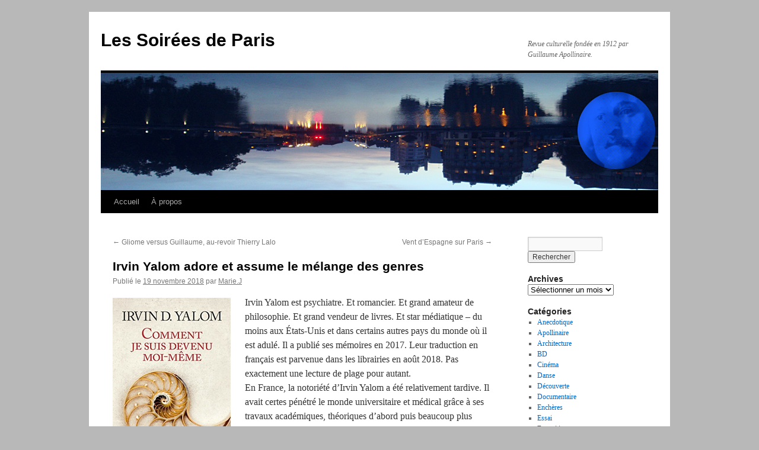

--- FILE ---
content_type: text/html; charset=UTF-8
request_url: https://www.lessoireesdeparis.com/2018/11/19/irvin-yalom-adore-et-assume-le-melange-des-genres/
body_size: 18277
content:
<!DOCTYPE html>
<html lang="fr-FR">
<head>
<meta charset="UTF-8" />
<title>
Irvin Yalom adore et assume le mélange des genres | Les Soirées de Paris	</title>
<link rel="profile" href="https://gmpg.org/xfn/11" />
<link data-minify="1" rel="stylesheet" type="text/css" media="all" href="https://www.lessoireesdeparis.com/wp-content/cache/min/1/wp-content/themes/twentyten/style.css?ver=1754033231" />
<link rel="pingback" href="https://www.lessoireesdeparis.com/xmlrpc.php">
<meta name='robots' content='max-image-preview:large' />
<link rel='dns-prefetch' href='//www.googletagmanager.com' />

<link rel="alternate" type="application/rss+xml" title="Les Soirées de Paris &raquo; Flux" href="https://www.lessoireesdeparis.com/feed/" />
<link rel="alternate" type="application/rss+xml" title="Les Soirées de Paris &raquo; Flux des commentaires" href="https://www.lessoireesdeparis.com/comments/feed/" />
<link rel="alternate" type="application/rss+xml" title="Les Soirées de Paris &raquo; Irvin Yalom adore et assume le mélange des genres Flux des commentaires" href="https://www.lessoireesdeparis.com/2018/11/19/irvin-yalom-adore-et-assume-le-melange-des-genres/livres/marie-j/22422/feed/" />
<link rel="alternate" title="oEmbed (JSON)" type="application/json+oembed" href="https://www.lessoireesdeparis.com/wp-json/oembed/1.0/embed?url=https%3A%2F%2Fwww.lessoireesdeparis.com%2F2018%2F11%2F19%2Firvin-yalom-adore-et-assume-le-melange-des-genres%2Flivres%2Fmarie-j%2F22422%2F" />
<link rel="alternate" title="oEmbed (XML)" type="text/xml+oembed" href="https://www.lessoireesdeparis.com/wp-json/oembed/1.0/embed?url=https%3A%2F%2Fwww.lessoireesdeparis.com%2F2018%2F11%2F19%2Firvin-yalom-adore-et-assume-le-melange-des-genres%2Flivres%2Fmarie-j%2F22422%2F&#038;format=xml" />
		<!-- This site uses the Google Analytics by MonsterInsights plugin v9.11.1 - Using Analytics tracking - https://www.monsterinsights.com/ -->
							<script src="//www.googletagmanager.com/gtag/js?id=G-99RVWB0RML"  data-cfasync="false" data-wpfc-render="false" type="text/javascript" async></script>
			<script data-cfasync="false" data-wpfc-render="false" type="text/javascript">
				var mi_version = '9.11.1';
				var mi_track_user = true;
				var mi_no_track_reason = '';
								var MonsterInsightsDefaultLocations = {"page_location":"https:\/\/www.lessoireesdeparis.com\/2018\/11\/19\/irvin-yalom-adore-et-assume-le-melange-des-genres\/"};
								if ( typeof MonsterInsightsPrivacyGuardFilter === 'function' ) {
					var MonsterInsightsLocations = (typeof MonsterInsightsExcludeQuery === 'object') ? MonsterInsightsPrivacyGuardFilter( MonsterInsightsExcludeQuery ) : MonsterInsightsPrivacyGuardFilter( MonsterInsightsDefaultLocations );
				} else {
					var MonsterInsightsLocations = (typeof MonsterInsightsExcludeQuery === 'object') ? MonsterInsightsExcludeQuery : MonsterInsightsDefaultLocations;
				}

								var disableStrs = [
										'ga-disable-G-99RVWB0RML',
									];

				/* Function to detect opted out users */
				function __gtagTrackerIsOptedOut() {
					for (var index = 0; index < disableStrs.length; index++) {
						if (document.cookie.indexOf(disableStrs[index] + '=true') > -1) {
							return true;
						}
					}

					return false;
				}

				/* Disable tracking if the opt-out cookie exists. */
				if (__gtagTrackerIsOptedOut()) {
					for (var index = 0; index < disableStrs.length; index++) {
						window[disableStrs[index]] = true;
					}
				}

				/* Opt-out function */
				function __gtagTrackerOptout() {
					for (var index = 0; index < disableStrs.length; index++) {
						document.cookie = disableStrs[index] + '=true; expires=Thu, 31 Dec 2099 23:59:59 UTC; path=/';
						window[disableStrs[index]] = true;
					}
				}

				if ('undefined' === typeof gaOptout) {
					function gaOptout() {
						__gtagTrackerOptout();
					}
				}
								window.dataLayer = window.dataLayer || [];

				window.MonsterInsightsDualTracker = {
					helpers: {},
					trackers: {},
				};
				if (mi_track_user) {
					function __gtagDataLayer() {
						dataLayer.push(arguments);
					}

					function __gtagTracker(type, name, parameters) {
						if (!parameters) {
							parameters = {};
						}

						if (parameters.send_to) {
							__gtagDataLayer.apply(null, arguments);
							return;
						}

						if (type === 'event') {
														parameters.send_to = monsterinsights_frontend.v4_id;
							var hookName = name;
							if (typeof parameters['event_category'] !== 'undefined') {
								hookName = parameters['event_category'] + ':' + name;
							}

							if (typeof MonsterInsightsDualTracker.trackers[hookName] !== 'undefined') {
								MonsterInsightsDualTracker.trackers[hookName](parameters);
							} else {
								__gtagDataLayer('event', name, parameters);
							}
							
						} else {
							__gtagDataLayer.apply(null, arguments);
						}
					}

					__gtagTracker('js', new Date());
					__gtagTracker('set', {
						'developer_id.dZGIzZG': true,
											});
					if ( MonsterInsightsLocations.page_location ) {
						__gtagTracker('set', MonsterInsightsLocations);
					}
										__gtagTracker('config', 'G-99RVWB0RML', {"forceSSL":"true","link_attribution":"true"} );
										window.gtag = __gtagTracker;										(function () {
						/* https://developers.google.com/analytics/devguides/collection/analyticsjs/ */
						/* ga and __gaTracker compatibility shim. */
						var noopfn = function () {
							return null;
						};
						var newtracker = function () {
							return new Tracker();
						};
						var Tracker = function () {
							return null;
						};
						var p = Tracker.prototype;
						p.get = noopfn;
						p.set = noopfn;
						p.send = function () {
							var args = Array.prototype.slice.call(arguments);
							args.unshift('send');
							__gaTracker.apply(null, args);
						};
						var __gaTracker = function () {
							var len = arguments.length;
							if (len === 0) {
								return;
							}
							var f = arguments[len - 1];
							if (typeof f !== 'object' || f === null || typeof f.hitCallback !== 'function') {
								if ('send' === arguments[0]) {
									var hitConverted, hitObject = false, action;
									if ('event' === arguments[1]) {
										if ('undefined' !== typeof arguments[3]) {
											hitObject = {
												'eventAction': arguments[3],
												'eventCategory': arguments[2],
												'eventLabel': arguments[4],
												'value': arguments[5] ? arguments[5] : 1,
											}
										}
									}
									if ('pageview' === arguments[1]) {
										if ('undefined' !== typeof arguments[2]) {
											hitObject = {
												'eventAction': 'page_view',
												'page_path': arguments[2],
											}
										}
									}
									if (typeof arguments[2] === 'object') {
										hitObject = arguments[2];
									}
									if (typeof arguments[5] === 'object') {
										Object.assign(hitObject, arguments[5]);
									}
									if ('undefined' !== typeof arguments[1].hitType) {
										hitObject = arguments[1];
										if ('pageview' === hitObject.hitType) {
											hitObject.eventAction = 'page_view';
										}
									}
									if (hitObject) {
										action = 'timing' === arguments[1].hitType ? 'timing_complete' : hitObject.eventAction;
										hitConverted = mapArgs(hitObject);
										__gtagTracker('event', action, hitConverted);
									}
								}
								return;
							}

							function mapArgs(args) {
								var arg, hit = {};
								var gaMap = {
									'eventCategory': 'event_category',
									'eventAction': 'event_action',
									'eventLabel': 'event_label',
									'eventValue': 'event_value',
									'nonInteraction': 'non_interaction',
									'timingCategory': 'event_category',
									'timingVar': 'name',
									'timingValue': 'value',
									'timingLabel': 'event_label',
									'page': 'page_path',
									'location': 'page_location',
									'title': 'page_title',
									'referrer' : 'page_referrer',
								};
								for (arg in args) {
																		if (!(!args.hasOwnProperty(arg) || !gaMap.hasOwnProperty(arg))) {
										hit[gaMap[arg]] = args[arg];
									} else {
										hit[arg] = args[arg];
									}
								}
								return hit;
							}

							try {
								f.hitCallback();
							} catch (ex) {
							}
						};
						__gaTracker.create = newtracker;
						__gaTracker.getByName = newtracker;
						__gaTracker.getAll = function () {
							return [];
						};
						__gaTracker.remove = noopfn;
						__gaTracker.loaded = true;
						window['__gaTracker'] = __gaTracker;
					})();
									} else {
										console.log("");
					(function () {
						function __gtagTracker() {
							return null;
						}

						window['__gtagTracker'] = __gtagTracker;
						window['gtag'] = __gtagTracker;
					})();
									}
			</script>
							<!-- / Google Analytics by MonsterInsights -->
		<style id='wp-img-auto-sizes-contain-inline-css' type='text/css'>
img:is([sizes=auto i],[sizes^="auto," i]){contain-intrinsic-size:3000px 1500px}
/*# sourceURL=wp-img-auto-sizes-contain-inline-css */
</style>
<style id='wp-emoji-styles-inline-css' type='text/css'>

	img.wp-smiley, img.emoji {
		display: inline !important;
		border: none !important;
		box-shadow: none !important;
		height: 1em !important;
		width: 1em !important;
		margin: 0 0.07em !important;
		vertical-align: -0.1em !important;
		background: none !important;
		padding: 0 !important;
	}
/*# sourceURL=wp-emoji-styles-inline-css */
</style>
<link data-minify="1" rel='stylesheet' id='twentyten-block-style-css' href='https://www.lessoireesdeparis.com/wp-content/cache/min/1/wp-content/themes/twentyten/blocks.css?ver=1754033231' type='text/css' media='all' />
<link data-minify="1" rel='stylesheet' id='flick-css' href='https://www.lessoireesdeparis.com/wp-content/cache/min/1/wp-content/plugins/mailchimp/assets/css/flick/flick.css?ver=1754033231' type='text/css' media='all' />
<link data-minify="1" rel='stylesheet' id='mailchimp_sf_main_css-css' href='https://www.lessoireesdeparis.com/wp-content/cache/min/1/wp-content/plugins/mailchimp/assets/css/frontend.css?ver=1754033231' type='text/css' media='all' />
<link data-minify="1" rel='stylesheet' id='heateor_sss_frontend_css-css' href='https://www.lessoireesdeparis.com/wp-content/cache/min/1/wp-content/plugins/sassy-social-share/public/css/sassy-social-share-public.css?ver=1754033231' type='text/css' media='all' />
<style id='heateor_sss_frontend_css-inline-css' type='text/css'>
.heateor_sss_button_instagram span.heateor_sss_svg,a.heateor_sss_instagram span.heateor_sss_svg{background:radial-gradient(circle at 30% 107%,#fdf497 0,#fdf497 5%,#fd5949 45%,#d6249f 60%,#285aeb 90%)}.heateor_sss_horizontal_sharing .heateor_sss_svg,.heateor_sss_standard_follow_icons_container .heateor_sss_svg{color:#fff;border-width:0px;border-style:solid;border-color:transparent}.heateor_sss_horizontal_sharing .heateorSssTCBackground{color:#666}.heateor_sss_horizontal_sharing span.heateor_sss_svg:hover,.heateor_sss_standard_follow_icons_container span.heateor_sss_svg:hover{border-color:transparent;}.heateor_sss_vertical_sharing span.heateor_sss_svg,.heateor_sss_floating_follow_icons_container span.heateor_sss_svg{color:#fff;border-width:0px;border-style:solid;border-color:transparent;}.heateor_sss_vertical_sharing .heateorSssTCBackground{color:#666;}.heateor_sss_vertical_sharing span.heateor_sss_svg:hover,.heateor_sss_floating_follow_icons_container span.heateor_sss_svg:hover{border-color:transparent;}@media screen and (max-width:783px) {.heateor_sss_vertical_sharing{display:none!important}}
/*# sourceURL=heateor_sss_frontend_css-inline-css */
</style>
<script type="text/javascript" src="https://www.lessoireesdeparis.com/wp-content/plugins/google-analytics-for-wordpress/assets/js/frontend-gtag.min.js?ver=9.11.1" id="monsterinsights-frontend-script-js" async="async" data-wp-strategy="async"></script>
<script data-cfasync="false" data-wpfc-render="false" type="text/javascript" id='monsterinsights-frontend-script-js-extra'>/* <![CDATA[ */
var monsterinsights_frontend = {"js_events_tracking":"true","download_extensions":"doc,pdf,ppt,zip,xls,docx,pptx,xlsx","inbound_paths":"[{\"path\":\"\\\/go\\\/\",\"label\":\"affiliate\"},{\"path\":\"\\\/recommend\\\/\",\"label\":\"affiliate\"}]","home_url":"https:\/\/www.lessoireesdeparis.com","hash_tracking":"false","v4_id":"G-99RVWB0RML"};/* ]]> */
</script>
<script type="text/javascript" src="https://www.lessoireesdeparis.com/wp-includes/js/jquery/jquery.min.js?ver=3.7.1" id="jquery-core-js"></script>
<script type="text/javascript" src="https://www.lessoireesdeparis.com/wp-includes/js/jquery/jquery-migrate.min.js?ver=3.4.1" id="jquery-migrate-js"></script>

<!-- Extrait de code de la balise Google (gtag.js) ajouté par Site Kit -->
<!-- Extrait Google Analytics ajouté par Site Kit -->
<script type="text/javascript" src="https://www.googletagmanager.com/gtag/js?id=GT-WPL9L7X" id="google_gtagjs-js" async></script>
<script type="text/javascript" id="google_gtagjs-js-after">
/* <![CDATA[ */
window.dataLayer = window.dataLayer || [];function gtag(){dataLayer.push(arguments);}
gtag("set","linker",{"domains":["www.lessoireesdeparis.com"]});
gtag("js", new Date());
gtag("set", "developer_id.dZTNiMT", true);
gtag("config", "GT-WPL9L7X");
//# sourceURL=google_gtagjs-js-after
/* ]]> */
</script>
<link rel="https://api.w.org/" href="https://www.lessoireesdeparis.com/wp-json/" /><link rel="alternate" title="JSON" type="application/json" href="https://www.lessoireesdeparis.com/wp-json/wp/v2/posts/22422" /><link rel="EditURI" type="application/rsd+xml" title="RSD" href="https://www.lessoireesdeparis.com/xmlrpc.php?rsd" />
<meta name="generator" content="WordPress 6.9" />
<link rel="canonical" href="https://www.lessoireesdeparis.com/2018/11/19/irvin-yalom-adore-et-assume-le-melange-des-genres/livres/marie-j/22422/" />
<link rel='shortlink' href='https://www.lessoireesdeparis.com/?p=22422' />
<meta name="generator" content="Site Kit by Google 1.170.0" />        <style type="text/css" id="pf-main-css">
            
				@media screen {
					.printfriendly {
						z-index: 1000; position: relative
					}
					.printfriendly a, .printfriendly a:link, .printfriendly a:visited, .printfriendly a:hover, .printfriendly a:active {
						font-weight: 600;
						cursor: pointer;
						text-decoration: none;
						border: none;
						-webkit-box-shadow: none;
						-moz-box-shadow: none;
						box-shadow: none;
						outline:none;
						font-size: 14px !important;
						color: #3AAA11 !important;
					}
					.printfriendly.pf-alignleft {
						float: left;
					}
					.printfriendly.pf-alignright {
						float: right;
					}
					.printfriendly.pf-aligncenter {
						justify-content: center;
						display: flex; align-items: center;
					}
				}

				.pf-button-img {
					border: none;
					-webkit-box-shadow: none;
					-moz-box-shadow: none;
					box-shadow: none;
					padding: 0;
					margin: 0;
					display: inline;
					vertical-align: middle;
				}

				img.pf-button-img + .pf-button-text {
					margin-left: 6px;
				}

				@media print {
					.printfriendly {
						display: none;
					}
				}
				        </style>

            
        <style type="text/css" id="pf-excerpt-styles">
          .pf-button.pf-button-excerpt {
              display: none;
           }
        </style>

            <style type="text/css" id="custom-background-css">
body.custom-background { background-color: #b8b8b8; }
</style>
	<link rel="icon" href="https://www.lessoireesdeparis.com/wp-content/uploads/2016/12/cropped-600-32x32.jpg" sizes="32x32" />
<link rel="icon" href="https://www.lessoireesdeparis.com/wp-content/uploads/2016/12/cropped-600-192x192.jpg" sizes="192x192" />
<link rel="apple-touch-icon" href="https://www.lessoireesdeparis.com/wp-content/uploads/2016/12/cropped-600-180x180.jpg" />
<meta name="msapplication-TileImage" content="https://www.lessoireesdeparis.com/wp-content/uploads/2016/12/cropped-600-270x270.jpg" />
</head>

<body class="wp-singular post-template-default single single-post postid-22422 single-format-standard custom-background wp-theme-twentyten">
<div id="wrapper" class="hfeed">
		<a href="#content" class="screen-reader-text skip-link">Aller au contenu</a>
	<div id="header">
		<div id="masthead">
			<div id="branding" role="banner">
									<div id="site-title">
						<span>
							<a href="https://www.lessoireesdeparis.com/" rel="home" >Les Soirées de Paris</a>
						</span>
					</div>
										<div id="site-description">Revue culturelle fondée en 1912 par Guillaume Apollinaire.</div>
					<img src="https://www.lessoireesdeparis.com/wp-content/uploads/2020/04/NB2.jpg" width="940" height="198" alt="Les Soirées de Paris" srcset="https://www.lessoireesdeparis.com/wp-content/uploads/2020/04/NB2.jpg 940w, https://www.lessoireesdeparis.com/wp-content/uploads/2020/04/NB2-378x80.jpg 378w, https://www.lessoireesdeparis.com/wp-content/uploads/2020/04/NB2-768x162.jpg 768w" sizes="(max-width: 940px) 100vw, 940px" decoding="async" fetchpriority="high" />			</div><!-- #branding -->

			<div id="access" role="navigation">
				<div class="menu"><ul>
<li ><a href="https://www.lessoireesdeparis.com/">Accueil</a></li><li class="page_item page-item-2"><a href="https://www.lessoireesdeparis.com/a-propos/">À propos</a></li>
</ul></div>
			</div><!-- #access -->
		</div><!-- #masthead -->
	</div><!-- #header -->

	<div id="main">

		<div id="container">
			<div id="content" role="main">

			

				<div id="nav-above" class="navigation">
					<div class="nav-previous"><a href="https://www.lessoireesdeparis.com/2018/11/17/gliome-versus-guillaume-au-revoir-thierry-lalo/musique/pbonnet/22437/" rel="prev"><span class="meta-nav">&larr;</span> Gliome versus Guillaume, au-revoir Thierry Lalo</a></div>
					<div class="nav-next"><a href="https://www.lessoireesdeparis.com/2018/11/20/vent-despagne-sur-paris/musique/lise-bloch-morhange/22429/" rel="next">Vent d&rsquo;Espagne sur Paris <span class="meta-nav">&rarr;</span></a></div>
				</div><!-- #nav-above -->

				<div id="post-22422" class="post-22422 post type-post status-publish format-standard hentry category-livres">
					<h1 class="entry-title">Irvin Yalom adore et assume le mélange des genres</h1>

					<div class="entry-meta">
						<span class="meta-prep meta-prep-author">Publié le</span> <a href="https://www.lessoireesdeparis.com/2018/11/19/irvin-yalom-adore-et-assume-le-melange-des-genres/livres/marie-j/22422/" title="1h28" rel="bookmark"><span class="entry-date">19 novembre 2018</span></a> <span class="meta-sep">par</span> <span class="author vcard"><a class="url fn n" href="https://www.lessoireesdeparis.com/author/marie-j/" title="Afficher tous les articles par Marie.J">Marie.J</a></span>					</div><!-- .entry-meta -->

					<div class="entry-content">
						<p><a href="https://www.lessoireesdeparis.com/wp-content/uploads/2018/11/vignette-9.jpg"><img decoding="async" class="alignleft size-full wp-image-22426" src="https://www.lessoireesdeparis.com/wp-content/uploads/2018/11/vignette-9.jpg" alt="" width="199" height="300"></a>Irvin Yalom est psychiatre. Et romancier. Et grand amateur de philosophie. Et grand vendeur de livres. Et star médiatique &#8211; du moins aux États-Unis et dans certains autres pays du monde où il est adulé. Il a publié ses mémoires en 2017. Leur traduction en français est parvenue dans les librairies en août 2018. Pas exactement une lecture de plage pour autant.<br />
En France, la notoriété d’Irvin Yalom a été relativement tardive. Il avait certes pénétré le monde universitaire et médical grâce à ses travaux académiques, théoriques d’abord puis beaucoup plus pratiques, liés à sa riche expérience en matière de psychothérapie de groupe. Mais il a fallu ses romans, très ancrés dans ses univers de prédilection, pour qu’il touche un public français – et européen – plus large. «&nbsp;Et Nietzsche a pleuré&nbsp;», «&nbsp;La méthode Schopenhauer, apprendre à mourir&nbsp;» lui ont ouvert progressivement les bibliothèques des non-experts. «&nbsp;Le problème Spinoza&nbsp;» a même emporté le Prix des lecteurs du Livre de poche en 2014. On a pourtant connu des romans dotés de titres plus aguicheurs…<span id="more-22422"></span></p>
<p>Dans ses mémoires, Irvin Yalom raconte être venu souvent en France. Comme de nombreux Américains, il aime la cuisine, les vins, les petites routes de campagne (et les clichés, donc). Mais il n’y est pas venu spontanément. Plutôt par alliance&nbsp;: son épouse, Marilyn, est francophone, francophile et a diffusé sa connaissance de la littérature française dans de prestigieuses universités. Aussi, lorsque Irvin vient à Paris, c’est une sorte de prince consort qui ne parle pas un mot de français et qui joue les potiches dans les dîners rassemblant les cercles littéraires qui apprécient Marilyn. Exactement l’inverse de ce qui fait leur vie sociale en Californie. Irvin Yalom le raconte avec un certain sens de l’auto-dérision, tout à fait bienvenu dans un livre qui certes n’en manque pas mais qui, comme le veut l’exercice des souvenirs, a le «&nbsp;moi je&nbsp;» parfois un peu pesant. L’homme n’est pas modeste. Cependant il sait être drôle et rire de lui-même, alors on lui pardonne.</p>
<p>C’est un sacré chemin qu’a parcouru le jeune Irvin, «&nbsp;<em>petit Juif, d’origine russe, installé au cœur d’un ghetto noir</em>&nbsp;», élevé par des parents qui ne maîtriseront jamais tous les codes de leur pays d’accueil, à l’exception d’un seul&nbsp;: le rêve américain. Et celui qu’ils feront pour leur fils unique s’accomplira. Il deviendra médecin.</p>
<p>Pour surmonter les décalages de son enfance, Irvin se jette dans la littérature. N’ayant aucun <em>a priori</em>, il se fixe une règle pour ses découvertes&nbsp;: suivre l’ordre alphabétique. Tous les rayons de la bibliothèque de son quartier y passent. De A à Z. Cette façon d’emmagasiner les connaissances goulument lui servira de guide tout au long de ses études. Il n’envisageait pas d’échouer. Il travaillait avec une anxiété permanente pour «&nbsp;<em>rattraper&nbsp;</em>» ce qu’il pensait être son déficit social. Le chemin était d’autant plus ardu que, alors, la faculté de médecine avait fixé un quota de 5% d’étudiants juifs.</p>
<p>Son passage à l’université a ceci de déterminant que si, auparavant, il avait progressé en solitaire, il y rencontre des camarades qui deviendront des amis d’une vie et des professeurs qui lui ouvriront des portes dont il ignorait l’existence. Après son diplôme de médecine, il choisit la psychiatrie et y entrevoit la nécessité de créer des passerelles avec la philosophie. Nous sommes dans les années 50-60. L’existentialisme lui tend les bras. Il développera le concept de thérapie existentielle, à la frontière de plusieurs disciplines, se nourrissant les unes les autres.</p>
<p>Pour Irvin Yalom, cette conjugaison des concepts philosophiques et des évolutions des techniques psychiatriques restera le fil conducteur d’une vie. Il refuse les chapelles et les frontières infranchissables. Il devient l’un des papes de la thérapie collective envisageant des méthodes toujours renouvelées qu’il expérimente avec plus ou moins de bonheur. Il reconnaît d’ailleurs ses échecs.   Puis vient la tentation de la littérature, et Irvin Yalom s’engage dans un mélange des genres tout à fait assumé, suscitant de notre côté de l’Atlantique des réactions parfois mitigées. Voire très mitigées quand, en plus, le succès devient – presque – grand public.</p>
<p><a href="https://www.lessoireesdeparis.com/wp-content/uploads/2018/11/IRVIN-YALOM-©-Reid-Yalom.jpg"><img decoding="async" class="alignright size-full wp-image-22427" src="https://www.lessoireesdeparis.com/wp-content/uploads/2018/11/IRVIN-YALOM-©-Reid-Yalom.jpg" alt="" width="340" height="227" srcset="https://www.lessoireesdeparis.com/wp-content/uploads/2018/11/IRVIN-YALOM-©-Reid-Yalom.jpg 340w, https://www.lessoireesdeparis.com/wp-content/uploads/2018/11/IRVIN-YALOM-©-Reid-Yalom-300x200.jpg 300w" sizes="(max-width: 340px) 100vw, 340px" /></a>Les amateurs des romans de Yalom (ci-contre) devront attendre la toute fin du livre pour en connaître la genèse mais ces derniers chapitres constituent l’épilogue logique d’une vie plus que dense. Il offre en clin d’œil quelques lignes assez touchantes sur la difficulté de vieillir. Irvin Yalom a 87 ans. Il devient l’objet des questionnements existentiels sur lesquels il a tant travaillé.</p>
<p style="text-align: right;"><em>Marie J</em></p>
<p>Comment je suis devenu moi-même&nbsp;: mémoire d’un psy. Irvin Yalom. Editions Albin Michel. 428 pages. Traduction Françoise Adelstain.</p>
<div class="printfriendly pf-button pf-button-content pf-alignleft">
                    <a href="#" rel="nofollow" onclick="window.print(); return false;" title="Printer Friendly, PDF & Email">
                    <img decoding="async" class="pf-button-img" src="https://cdn.printfriendly.com/buttons/printfriendly-pdf-email-button-notext.png" alt="Print Friendly, PDF & Email" style="width: 110px;height: 30px;"  />
                    </a>
                </div><div class='heateorSssClear'></div><div  class='heateor_sss_sharing_container heateor_sss_horizontal_sharing' data-heateor-sss-href='https://www.lessoireesdeparis.com/2018/11/19/irvin-yalom-adore-et-assume-le-melange-des-genres/livres/marie-j/22422/'><div class='heateor_sss_sharing_title' style="font-weight:bold" >N&#039;hésitez pas à partager</div><div class="heateor_sss_sharing_ul"><a aria-label="Twitter" class="heateor_sss_button_twitter" href="https://twitter.com/intent/tweet?text=Irvin%20Yalom%20adore%20et%20assume%20le%20m%C3%A9lange%20des%20genres&url=https%3A%2F%2Fwww.lessoireesdeparis.com%2F2018%2F11%2F19%2Firvin-yalom-adore-et-assume-le-melange-des-genres%2Flivres%2Fmarie-j%2F22422%2F" title="Twitter" rel="nofollow noopener" target="_blank" style="font-size:32px!important;box-shadow:none;display:inline-block;vertical-align:middle"><span class="heateor_sss_svg heateor_sss_s__default heateor_sss_s_twitter" style="background-color:#55acee;width:35px;height:35px;border-radius:999px;display:inline-block;opacity:1;float:left;font-size:32px;box-shadow:none;display:inline-block;font-size:16px;padding:0 4px;vertical-align:middle;background-repeat:repeat;overflow:hidden;padding:0;cursor:pointer;box-sizing:content-box"><svg style="display:block;border-radius:999px;" focusable="false" aria-hidden="true" xmlns="http://www.w3.org/2000/svg" width="100%" height="100%" viewBox="-4 -4 39 39"><path d="M28 8.557a9.913 9.913 0 0 1-2.828.775 4.93 4.93 0 0 0 2.166-2.725 9.738 9.738 0 0 1-3.13 1.194 4.92 4.92 0 0 0-3.593-1.55 4.924 4.924 0 0 0-4.794 6.049c-4.09-.21-7.72-2.17-10.15-5.15a4.942 4.942 0 0 0-.665 2.477c0 1.71.87 3.214 2.19 4.1a4.968 4.968 0 0 1-2.23-.616v.06c0 2.39 1.7 4.38 3.952 4.83-.414.115-.85.174-1.297.174-.318 0-.626-.03-.928-.086a4.935 4.935 0 0 0 4.6 3.42 9.893 9.893 0 0 1-6.114 2.107c-.398 0-.79-.023-1.175-.068a13.953 13.953 0 0 0 7.55 2.213c9.056 0 14.01-7.507 14.01-14.013 0-.213-.005-.426-.015-.637.96-.695 1.795-1.56 2.455-2.55z" fill="#fff"></path></svg></span></a><a aria-label="Facebook" class="heateor_sss_facebook" href="https://www.facebook.com/sharer/sharer.php?u=https%3A%2F%2Fwww.lessoireesdeparis.com%2F2018%2F11%2F19%2Firvin-yalom-adore-et-assume-le-melange-des-genres%2Flivres%2Fmarie-j%2F22422%2F" title="Facebook" rel="nofollow noopener" target="_blank" style="font-size:32px!important;box-shadow:none;display:inline-block;vertical-align:middle"><span class="heateor_sss_svg" style="background-color:#0765FE;width:35px;height:35px;border-radius:999px;display:inline-block;opacity:1;float:left;font-size:32px;box-shadow:none;display:inline-block;font-size:16px;padding:0 4px;vertical-align:middle;background-repeat:repeat;overflow:hidden;padding:0;cursor:pointer;box-sizing:content-box"><svg style="display:block;border-radius:999px;" focusable="false" aria-hidden="true" xmlns="http://www.w3.org/2000/svg" width="100%" height="100%" viewBox="0 0 32 32"><path fill="#fff" d="M28 16c0-6.627-5.373-12-12-12S4 9.373 4 16c0 5.628 3.875 10.35 9.101 11.647v-7.98h-2.474V16H13.1v-1.58c0-4.085 1.849-5.978 5.859-5.978.76 0 2.072.15 2.608.298v3.325c-.283-.03-.775-.045-1.386-.045-1.967 0-2.728.745-2.728 2.683V16h3.92l-.673 3.667h-3.247v8.245C23.395 27.195 28 22.135 28 16Z"></path></svg></span></a><a aria-label="Linkedin" class="heateor_sss_button_linkedin" href="https://www.linkedin.com/sharing/share-offsite/?url=https%3A%2F%2Fwww.lessoireesdeparis.com%2F2018%2F11%2F19%2Firvin-yalom-adore-et-assume-le-melange-des-genres%2Flivres%2Fmarie-j%2F22422%2F" title="Linkedin" rel="nofollow noopener" target="_blank" style="font-size:32px!important;box-shadow:none;display:inline-block;vertical-align:middle"><span class="heateor_sss_svg heateor_sss_s__default heateor_sss_s_linkedin" style="background-color:#0077b5;width:35px;height:35px;border-radius:999px;display:inline-block;opacity:1;float:left;font-size:32px;box-shadow:none;display:inline-block;font-size:16px;padding:0 4px;vertical-align:middle;background-repeat:repeat;overflow:hidden;padding:0;cursor:pointer;box-sizing:content-box"><svg style="display:block;border-radius:999px;" focusable="false" aria-hidden="true" xmlns="http://www.w3.org/2000/svg" width="100%" height="100%" viewBox="0 0 32 32"><path d="M6.227 12.61h4.19v13.48h-4.19V12.61zm2.095-6.7a2.43 2.43 0 0 1 0 4.86c-1.344 0-2.428-1.09-2.428-2.43s1.084-2.43 2.428-2.43m4.72 6.7h4.02v1.84h.058c.56-1.058 1.927-2.176 3.965-2.176 4.238 0 5.02 2.792 5.02 6.42v7.395h-4.183v-6.56c0-1.564-.03-3.574-2.178-3.574-2.18 0-2.514 1.7-2.514 3.46v6.668h-4.187V12.61z" fill="#fff"></path></svg></span></a><a aria-label="Whatsapp" class="heateor_sss_whatsapp" href="https://api.whatsapp.com/send?text=Irvin%20Yalom%20adore%20et%20assume%20le%20m%C3%A9lange%20des%20genres%20https%3A%2F%2Fwww.lessoireesdeparis.com%2F2018%2F11%2F19%2Firvin-yalom-adore-et-assume-le-melange-des-genres%2Flivres%2Fmarie-j%2F22422%2F" title="Whatsapp" rel="nofollow noopener" target="_blank" style="font-size:32px!important;box-shadow:none;display:inline-block;vertical-align:middle"><span class="heateor_sss_svg" style="background-color:#55eb4c;width:35px;height:35px;border-radius:999px;display:inline-block;opacity:1;float:left;font-size:32px;box-shadow:none;display:inline-block;font-size:16px;padding:0 4px;vertical-align:middle;background-repeat:repeat;overflow:hidden;padding:0;cursor:pointer;box-sizing:content-box"><svg style="display:block;border-radius:999px;" focusable="false" aria-hidden="true" xmlns="http://www.w3.org/2000/svg" width="100%" height="100%" viewBox="-6 -5 40 40"><path class="heateor_sss_svg_stroke heateor_sss_no_fill" stroke="#fff" stroke-width="2" fill="none" d="M 11.579798566743314 24.396926207859085 A 10 10 0 1 0 6.808479557110079 20.73576436351046"></path><path d="M 7 19 l -1 6 l 6 -1" class="heateor_sss_no_fill heateor_sss_svg_stroke" stroke="#fff" stroke-width="2" fill="none"></path><path d="M 10 10 q -1 8 8 11 c 5 -1 0 -6 -1 -3 q -4 -3 -5 -5 c 4 -2 -1 -5 -1 -4" fill="#fff"></path></svg></span></a><a aria-label="Email" class="heateor_sss_email" href="https://www.lessoireesdeparis.com/2018/11/19/irvin-yalom-adore-et-assume-le-melange-des-genres/livres/marie-j/22422/" onclick="event.preventDefault();window.open('mailto:?subject=' + decodeURIComponent('Irvin%20Yalom%20adore%20et%20assume%20le%20m%C3%A9lange%20des%20genres').replace('&', '%26') + '&body=https%3A%2F%2Fwww.lessoireesdeparis.com%2F2018%2F11%2F19%2Firvin-yalom-adore-et-assume-le-melange-des-genres%2Flivres%2Fmarie-j%2F22422%2F', '_blank')" title="Email" rel="noopener" style="font-size:32px!important;box-shadow:none;display:inline-block;vertical-align:middle"><span class="heateor_sss_svg" style="background-color:#649a3f;width:35px;height:35px;border-radius:999px;display:inline-block;opacity:1;float:left;font-size:32px;box-shadow:none;display:inline-block;font-size:16px;padding:0 4px;vertical-align:middle;background-repeat:repeat;overflow:hidden;padding:0;cursor:pointer;box-sizing:content-box"><svg style="display:block;border-radius:999px;" focusable="false" aria-hidden="true" xmlns="http://www.w3.org/2000/svg" width="100%" height="100%" viewBox="-.75 -.5 36 36"><path d="M 5.5 11 h 23 v 1 l -11 6 l -11 -6 v -1 m 0 2 l 11 6 l 11 -6 v 11 h -22 v -11" stroke-width="1" fill="#fff"></path></svg></span></a></div><div class="heateorSssClear"></div></div><div class='heateorSssClear'></div>											</div><!-- .entry-content -->

		
						<div class="entry-utility">
							Ce contenu a été publié dans <a href="https://www.lessoireesdeparis.com/category/livres/" rel="category tag">Livres</a>. Vous pouvez le mettre en favoris avec <a href="https://www.lessoireesdeparis.com/2018/11/19/irvin-yalom-adore-et-assume-le-melange-des-genres/livres/marie-j/22422/" title="Permalien pour Irvin Yalom adore et assume le mélange des genres" rel="bookmark">ce permalien</a>.													</div><!-- .entry-utility -->
					</div><!-- #post-22422 -->

					<div id="nav-below" class="navigation">
						<div class="nav-previous"><a href="https://www.lessoireesdeparis.com/2018/11/17/gliome-versus-guillaume-au-revoir-thierry-lalo/musique/pbonnet/22437/" rel="prev"><span class="meta-nav">&larr;</span> Gliome versus Guillaume, au-revoir Thierry Lalo</a></div>
						<div class="nav-next"><a href="https://www.lessoireesdeparis.com/2018/11/20/vent-despagne-sur-paris/musique/lise-bloch-morhange/22429/" rel="next">Vent d&rsquo;Espagne sur Paris <span class="meta-nav">&rarr;</span></a></div>
					</div><!-- #nav-below -->

					
			<div id="comments">


			<h3 id="comments-title">
			3 réponses à <em>Irvin Yalom adore et assume le mélange des genres</em>			</h3>

	
			<ol class="commentlist">
						<li class="comment even thread-even depth-1" id="li-comment-444592">
		<div id="comment-444592">
			<div class="comment-author vcard">
				<img alt='' src='https://secure.gravatar.com/avatar/ff1636c6870c21ce805418c398e0bd963083167d8563a2b64e9afabf1482f3f6?s=40&#038;d=mm&#038;r=g' srcset='https://secure.gravatar.com/avatar/ff1636c6870c21ce805418c398e0bd963083167d8563a2b64e9afabf1482f3f6?s=80&#038;d=mm&#038;r=g 2x' class='avatar avatar-40 photo' height='40' width='40' loading='lazy' decoding='async'/>				<cite class="fn">philippe person</cite> <span class="says">dit&nbsp;:</span>			</div><!-- .comment-author .vcard -->

				
				
			<div class="comment-meta commentmetadata"><a href="https://www.lessoireesdeparis.com/2018/11/19/irvin-yalom-adore-et-assume-le-melange-des-genres/livres/marie-j/22422/#comment-444592">
				19 novembre 2018 à 8h46					</a>
									</div><!-- .comment-meta .commentmetadata -->

				<div class="comment-body"><p>Bonne idée, Marie, de parler d&rsquo;Irvin Yalom&#8230;<br />
Je ne sais pas si vous avez vu le film qui lui a été consacré par Sabine Gisigler (je ne suis pas totalement sûr de l&rsquo;orthographe) : « La thérapie du bonheur ».<br />
C&rsquo;est un très beau portrait, une belle initiation à l&rsquo;oeuvre et à la personne d&rsquo;Irvin Yalom, qui complète bien votre article. Il date de 2014 ou 2015 et je pense qu&rsquo;on peut le trouver en DVD.<br />
Après l&rsquo;avoir vu, j&rsquo;ai lu avec grand plaisir son roman sur Spinoza&#8230;<br />
Irvin Yalom est autant penseur que passeur&#8230;</p>
</div>

				<div class="reply">
								</div><!-- .reply -->
			</div><!-- #comment-##  -->

				</li><!-- #comment-## -->
		<li class="comment odd alt thread-odd thread-alt depth-1" id="li-comment-444593">
		<div id="comment-444593">
			<div class="comment-author vcard">
				<img alt='' src='https://secure.gravatar.com/avatar/cf9db314f50792aa2e6d6bdd34f1b40b5226290562a63f5101c6a700bb606f25?s=40&#038;d=mm&#038;r=g' srcset='https://secure.gravatar.com/avatar/cf9db314f50792aa2e6d6bdd34f1b40b5226290562a63f5101c6a700bb606f25?s=80&#038;d=mm&#038;r=g 2x' class='avatar avatar-40 photo' height='40' width='40' loading='lazy' decoding='async'/>				<cite class="fn">Marie J</cite> <span class="says">dit&nbsp;:</span>			</div><!-- .comment-author .vcard -->

				
				
			<div class="comment-meta commentmetadata"><a href="https://www.lessoireesdeparis.com/2018/11/19/irvin-yalom-adore-et-assume-le-melange-des-genres/livres/marie-j/22422/#comment-444593">
				19 novembre 2018 à 11h22					</a>
									</div><!-- .comment-meta .commentmetadata -->

				<div class="comment-body"><p>Irvin Yalom à voir et à entendre : merci pour l&rsquo;info, je ne connaissais pas l&rsquo;existence de ce film. Il existe un DVD et apparemment serait disponible aussi en streaming&#8230; Je me réjouis d&rsquo;avance</p>
</div>

				<div class="reply">
								</div><!-- .reply -->
			</div><!-- #comment-##  -->

				<ul class="children">
		<li class="comment even depth-2" id="li-comment-444596">
		<div id="comment-444596">
			<div class="comment-author vcard">
				<img alt='' src='https://secure.gravatar.com/avatar/ff1636c6870c21ce805418c398e0bd963083167d8563a2b64e9afabf1482f3f6?s=40&#038;d=mm&#038;r=g' srcset='https://secure.gravatar.com/avatar/ff1636c6870c21ce805418c398e0bd963083167d8563a2b64e9afabf1482f3f6?s=80&#038;d=mm&#038;r=g 2x' class='avatar avatar-40 photo' height='40' width='40' loading='lazy' decoding='async'/>				<cite class="fn">philippe person</cite> <span class="says">dit&nbsp;:</span>			</div><!-- .comment-author .vcard -->

				
				
			<div class="comment-meta commentmetadata"><a href="https://www.lessoireesdeparis.com/2018/11/19/irvin-yalom-adore-et-assume-le-melange-des-genres/livres/marie-j/22422/#comment-444596">
				19 novembre 2018 à 13h47					</a>
									</div><!-- .comment-meta .commentmetadata -->

				<div class="comment-body"><p>Si vous tapez sur google le titre du film suivi de « froggy&rsquo;s delight », vous tomberez  même sur mon article sur le film&#8230;<br />
Content de servir à quelque chose dès le matin ! Et merci encore pour votre article.</p>
</div>

				<div class="reply">
								</div><!-- .reply -->
			</div><!-- #comment-##  -->

				</li><!-- #comment-## -->
</ul><!-- .children -->
</li><!-- #comment-## -->
			</ol>

	
			<p class="nocomments">Les commentaires sont fermés.</p>
	


</div><!-- #comments -->

	
			</div><!-- #content -->
		</div><!-- #container -->


		<div id="primary" class="widget-area" role="complementary">
			<ul class="xoxo">

<li id="search-3" class="widget-container widget_search"><form role="search" method="get" id="searchform" class="searchform" action="https://www.lessoireesdeparis.com/">
				<div>
					<label class="screen-reader-text" for="s">Rechercher :</label>
					<input type="text" value="" name="s" id="s" />
					<input type="submit" id="searchsubmit" value="Rechercher" />
				</div>
			</form></li><li id="archives-2" class="widget-container widget_archive"><h3 class="widget-title">Archives</h3>		<label class="screen-reader-text" for="archives-dropdown-2">Archives</label>
		<select id="archives-dropdown-2" name="archive-dropdown">
			
			<option value="">Sélectionner un mois</option>
				<option value='https://www.lessoireesdeparis.com/2026/01/'> janvier 2026 &nbsp;(8)</option>
	<option value='https://www.lessoireesdeparis.com/2025/12/'> décembre 2025 &nbsp;(9)</option>
	<option value='https://www.lessoireesdeparis.com/2025/11/'> novembre 2025 &nbsp;(12)</option>
	<option value='https://www.lessoireesdeparis.com/2025/10/'> octobre 2025 &nbsp;(14)</option>
	<option value='https://www.lessoireesdeparis.com/2025/09/'> septembre 2025 &nbsp;(13)</option>
	<option value='https://www.lessoireesdeparis.com/2025/08/'> août 2025 &nbsp;(5)</option>
	<option value='https://www.lessoireesdeparis.com/2025/07/'> juillet 2025 &nbsp;(6)</option>
	<option value='https://www.lessoireesdeparis.com/2025/06/'> juin 2025 &nbsp;(12)</option>
	<option value='https://www.lessoireesdeparis.com/2025/05/'> mai 2025 &nbsp;(13)</option>
	<option value='https://www.lessoireesdeparis.com/2025/04/'> avril 2025 &nbsp;(12)</option>
	<option value='https://www.lessoireesdeparis.com/2025/03/'> mars 2025 &nbsp;(13)</option>
	<option value='https://www.lessoireesdeparis.com/2025/02/'> février 2025 &nbsp;(12)</option>
	<option value='https://www.lessoireesdeparis.com/2025/01/'> janvier 2025 &nbsp;(13)</option>
	<option value='https://www.lessoireesdeparis.com/2024/12/'> décembre 2024 &nbsp;(11)</option>
	<option value='https://www.lessoireesdeparis.com/2024/11/'> novembre 2024 &nbsp;(19)</option>
	<option value='https://www.lessoireesdeparis.com/2024/10/'> octobre 2024 &nbsp;(20)</option>
	<option value='https://www.lessoireesdeparis.com/2024/09/'> septembre 2024 &nbsp;(21)</option>
	<option value='https://www.lessoireesdeparis.com/2024/08/'> août 2024 &nbsp;(7)</option>
	<option value='https://www.lessoireesdeparis.com/2024/07/'> juillet 2024 &nbsp;(6)</option>
	<option value='https://www.lessoireesdeparis.com/2024/06/'> juin 2024 &nbsp;(17)</option>
	<option value='https://www.lessoireesdeparis.com/2024/05/'> mai 2024 &nbsp;(20)</option>
	<option value='https://www.lessoireesdeparis.com/2024/04/'> avril 2024 &nbsp;(12)</option>
	<option value='https://www.lessoireesdeparis.com/2024/03/'> mars 2024 &nbsp;(21)</option>
	<option value='https://www.lessoireesdeparis.com/2024/02/'> février 2024 &nbsp;(21)</option>
	<option value='https://www.lessoireesdeparis.com/2024/01/'> janvier 2024 &nbsp;(20)</option>
	<option value='https://www.lessoireesdeparis.com/2023/12/'> décembre 2023 &nbsp;(15)</option>
	<option value='https://www.lessoireesdeparis.com/2023/11/'> novembre 2023 &nbsp;(19)</option>
	<option value='https://www.lessoireesdeparis.com/2023/10/'> octobre 2023 &nbsp;(20)</option>
	<option value='https://www.lessoireesdeparis.com/2023/09/'> septembre 2023 &nbsp;(21)</option>
	<option value='https://www.lessoireesdeparis.com/2023/08/'> août 2023 &nbsp;(9)</option>
	<option value='https://www.lessoireesdeparis.com/2023/07/'> juillet 2023 &nbsp;(5)</option>
	<option value='https://www.lessoireesdeparis.com/2023/06/'> juin 2023 &nbsp;(19)</option>
	<option value='https://www.lessoireesdeparis.com/2023/05/'> mai 2023 &nbsp;(19)</option>
	<option value='https://www.lessoireesdeparis.com/2023/04/'> avril 2023 &nbsp;(15)</option>
	<option value='https://www.lessoireesdeparis.com/2023/03/'> mars 2023 &nbsp;(23)</option>
	<option value='https://www.lessoireesdeparis.com/2023/02/'> février 2023 &nbsp;(20)</option>
	<option value='https://www.lessoireesdeparis.com/2023/01/'> janvier 2023 &nbsp;(17)</option>
	<option value='https://www.lessoireesdeparis.com/2022/10/'> octobre 2022 &nbsp;(12)</option>
	<option value='https://www.lessoireesdeparis.com/2022/09/'> septembre 2022 &nbsp;(22)</option>
	<option value='https://www.lessoireesdeparis.com/2022/08/'> août 2022 &nbsp;(6)</option>
	<option value='https://www.lessoireesdeparis.com/2022/07/'> juillet 2022 &nbsp;(9)</option>
	<option value='https://www.lessoireesdeparis.com/2022/06/'> juin 2022 &nbsp;(21)</option>
	<option value='https://www.lessoireesdeparis.com/2022/05/'> mai 2022 &nbsp;(16)</option>
	<option value='https://www.lessoireesdeparis.com/2022/04/'> avril 2022 &nbsp;(16)</option>
	<option value='https://www.lessoireesdeparis.com/2022/03/'> mars 2022 &nbsp;(23)</option>
	<option value='https://www.lessoireesdeparis.com/2022/02/'> février 2022 &nbsp;(20)</option>
	<option value='https://www.lessoireesdeparis.com/2022/01/'> janvier 2022 &nbsp;(21)</option>
	<option value='https://www.lessoireesdeparis.com/2021/12/'> décembre 2021 &nbsp;(14)</option>
	<option value='https://www.lessoireesdeparis.com/2021/11/'> novembre 2021 &nbsp;(21)</option>
	<option value='https://www.lessoireesdeparis.com/2021/10/'> octobre 2021 &nbsp;(21)</option>
	<option value='https://www.lessoireesdeparis.com/2021/09/'> septembre 2021 &nbsp;(22)</option>
	<option value='https://www.lessoireesdeparis.com/2021/08/'> août 2021 &nbsp;(4)</option>
	<option value='https://www.lessoireesdeparis.com/2021/07/'> juillet 2021 &nbsp;(4)</option>
	<option value='https://www.lessoireesdeparis.com/2021/06/'> juin 2021 &nbsp;(22)</option>
	<option value='https://www.lessoireesdeparis.com/2021/05/'> mai 2021 &nbsp;(19)</option>
	<option value='https://www.lessoireesdeparis.com/2021/04/'> avril 2021 &nbsp;(17)</option>
	<option value='https://www.lessoireesdeparis.com/2021/03/'> mars 2021 &nbsp;(23)</option>
	<option value='https://www.lessoireesdeparis.com/2021/02/'> février 2021 &nbsp;(20)</option>
	<option value='https://www.lessoireesdeparis.com/2021/01/'> janvier 2021 &nbsp;(20)</option>
	<option value='https://www.lessoireesdeparis.com/2020/12/'> décembre 2020 &nbsp;(14)</option>
	<option value='https://www.lessoireesdeparis.com/2020/11/'> novembre 2020 &nbsp;(20)</option>
	<option value='https://www.lessoireesdeparis.com/2020/10/'> octobre 2020 &nbsp;(22)</option>
	<option value='https://www.lessoireesdeparis.com/2020/09/'> septembre 2020 &nbsp;(22)</option>
	<option value='https://www.lessoireesdeparis.com/2020/08/'> août 2020 &nbsp;(8)</option>
	<option value='https://www.lessoireesdeparis.com/2020/07/'> juillet 2020 &nbsp;(11)</option>
	<option value='https://www.lessoireesdeparis.com/2020/06/'> juin 2020 &nbsp;(21)</option>
	<option value='https://www.lessoireesdeparis.com/2020/05/'> mai 2020 &nbsp;(19)</option>
	<option value='https://www.lessoireesdeparis.com/2020/04/'> avril 2020 &nbsp;(23)</option>
	<option value='https://www.lessoireesdeparis.com/2020/03/'> mars 2020 &nbsp;(17)</option>
	<option value='https://www.lessoireesdeparis.com/2020/02/'> février 2020 &nbsp;(20)</option>
	<option value='https://www.lessoireesdeparis.com/2020/01/'> janvier 2020 &nbsp;(20)</option>
	<option value='https://www.lessoireesdeparis.com/2019/12/'> décembre 2019 &nbsp;(15)</option>
	<option value='https://www.lessoireesdeparis.com/2019/11/'> novembre 2019 &nbsp;(19)</option>
	<option value='https://www.lessoireesdeparis.com/2019/10/'> octobre 2019 &nbsp;(23)</option>
	<option value='https://www.lessoireesdeparis.com/2019/09/'> septembre 2019 &nbsp;(21)</option>
	<option value='https://www.lessoireesdeparis.com/2019/08/'> août 2019 &nbsp;(8)</option>
	<option value='https://www.lessoireesdeparis.com/2019/07/'> juillet 2019 &nbsp;(16)</option>
	<option value='https://www.lessoireesdeparis.com/2019/06/'> juin 2019 &nbsp;(18)</option>
	<option value='https://www.lessoireesdeparis.com/2019/05/'> mai 2019 &nbsp;(21)</option>
	<option value='https://www.lessoireesdeparis.com/2019/04/'> avril 2019 &nbsp;(16)</option>
	<option value='https://www.lessoireesdeparis.com/2019/03/'> mars 2019 &nbsp;(21)</option>
	<option value='https://www.lessoireesdeparis.com/2019/02/'> février 2019 &nbsp;(19)</option>
	<option value='https://www.lessoireesdeparis.com/2019/01/'> janvier 2019 &nbsp;(21)</option>
	<option value='https://www.lessoireesdeparis.com/2018/12/'> décembre 2018 &nbsp;(14)</option>
	<option value='https://www.lessoireesdeparis.com/2018/11/'> novembre 2018 &nbsp;(23)</option>
	<option value='https://www.lessoireesdeparis.com/2018/10/'> octobre 2018 &nbsp;(22)</option>
	<option value='https://www.lessoireesdeparis.com/2018/09/'> septembre 2018 &nbsp;(20)</option>
	<option value='https://www.lessoireesdeparis.com/2018/08/'> août 2018 &nbsp;(8)</option>
	<option value='https://www.lessoireesdeparis.com/2018/07/'> juillet 2018 &nbsp;(10)</option>
	<option value='https://www.lessoireesdeparis.com/2018/06/'> juin 2018 &nbsp;(21)</option>
	<option value='https://www.lessoireesdeparis.com/2018/05/'> mai 2018 &nbsp;(25)</option>
	<option value='https://www.lessoireesdeparis.com/2018/04/'> avril 2018 &nbsp;(12)</option>
	<option value='https://www.lessoireesdeparis.com/2018/03/'> mars 2018 &nbsp;(22)</option>
	<option value='https://www.lessoireesdeparis.com/2018/02/'> février 2018 &nbsp;(22)</option>
	<option value='https://www.lessoireesdeparis.com/2018/01/'> janvier 2018 &nbsp;(21)</option>
	<option value='https://www.lessoireesdeparis.com/2017/12/'> décembre 2017 &nbsp;(11)</option>
	<option value='https://www.lessoireesdeparis.com/2017/11/'> novembre 2017 &nbsp;(21)</option>
	<option value='https://www.lessoireesdeparis.com/2017/10/'> octobre 2017 &nbsp;(23)</option>
	<option value='https://www.lessoireesdeparis.com/2017/09/'> septembre 2017 &nbsp;(21)</option>
	<option value='https://www.lessoireesdeparis.com/2017/08/'> août 2017 &nbsp;(8)</option>
	<option value='https://www.lessoireesdeparis.com/2017/07/'> juillet 2017 &nbsp;(9)</option>
	<option value='https://www.lessoireesdeparis.com/2017/06/'> juin 2017 &nbsp;(21)</option>
	<option value='https://www.lessoireesdeparis.com/2017/05/'> mai 2017 &nbsp;(22)</option>
	<option value='https://www.lessoireesdeparis.com/2017/04/'> avril 2017 &nbsp;(21)</option>
	<option value='https://www.lessoireesdeparis.com/2017/03/'> mars 2017 &nbsp;(25)</option>
	<option value='https://www.lessoireesdeparis.com/2017/02/'> février 2017 &nbsp;(21)</option>
	<option value='https://www.lessoireesdeparis.com/2017/01/'> janvier 2017 &nbsp;(21)</option>
	<option value='https://www.lessoireesdeparis.com/2016/12/'> décembre 2016 &nbsp;(18)</option>
	<option value='https://www.lessoireesdeparis.com/2016/11/'> novembre 2016 &nbsp;(23)</option>
	<option value='https://www.lessoireesdeparis.com/2016/10/'> octobre 2016 &nbsp;(21)</option>
	<option value='https://www.lessoireesdeparis.com/2016/09/'> septembre 2016 &nbsp;(22)</option>
	<option value='https://www.lessoireesdeparis.com/2016/08/'> août 2016 &nbsp;(8)</option>
	<option value='https://www.lessoireesdeparis.com/2016/07/'> juillet 2016 &nbsp;(18)</option>
	<option value='https://www.lessoireesdeparis.com/2016/06/'> juin 2016 &nbsp;(24)</option>
	<option value='https://www.lessoireesdeparis.com/2016/05/'> mai 2016 &nbsp;(24)</option>
	<option value='https://www.lessoireesdeparis.com/2016/04/'> avril 2016 &nbsp;(23)</option>
	<option value='https://www.lessoireesdeparis.com/2016/03/'> mars 2016 &nbsp;(28)</option>
	<option value='https://www.lessoireesdeparis.com/2016/02/'> février 2016 &nbsp;(23)</option>
	<option value='https://www.lessoireesdeparis.com/2016/01/'> janvier 2016 &nbsp;(20)</option>
	<option value='https://www.lessoireesdeparis.com/2015/12/'> décembre 2015 &nbsp;(17)</option>
	<option value='https://www.lessoireesdeparis.com/2015/11/'> novembre 2015 &nbsp;(20)</option>
	<option value='https://www.lessoireesdeparis.com/2015/10/'> octobre 2015 &nbsp;(30)</option>
	<option value='https://www.lessoireesdeparis.com/2015/09/'> septembre 2015 &nbsp;(26)</option>
	<option value='https://www.lessoireesdeparis.com/2015/08/'> août 2015 &nbsp;(10)</option>
	<option value='https://www.lessoireesdeparis.com/2015/07/'> juillet 2015 &nbsp;(14)</option>
	<option value='https://www.lessoireesdeparis.com/2015/06/'> juin 2015 &nbsp;(28)</option>
	<option value='https://www.lessoireesdeparis.com/2015/05/'> mai 2015 &nbsp;(24)</option>
	<option value='https://www.lessoireesdeparis.com/2015/04/'> avril 2015 &nbsp;(22)</option>
	<option value='https://www.lessoireesdeparis.com/2015/03/'> mars 2015 &nbsp;(26)</option>
	<option value='https://www.lessoireesdeparis.com/2015/02/'> février 2015 &nbsp;(25)</option>
	<option value='https://www.lessoireesdeparis.com/2015/01/'> janvier 2015 &nbsp;(23)</option>
	<option value='https://www.lessoireesdeparis.com/2014/12/'> décembre 2014 &nbsp;(18)</option>
	<option value='https://www.lessoireesdeparis.com/2014/11/'> novembre 2014 &nbsp;(22)</option>
	<option value='https://www.lessoireesdeparis.com/2014/10/'> octobre 2014 &nbsp;(27)</option>
	<option value='https://www.lessoireesdeparis.com/2014/09/'> septembre 2014 &nbsp;(23)</option>
	<option value='https://www.lessoireesdeparis.com/2014/08/'> août 2014 &nbsp;(11)</option>
	<option value='https://www.lessoireesdeparis.com/2014/07/'> juillet 2014 &nbsp;(15)</option>
	<option value='https://www.lessoireesdeparis.com/2014/06/'> juin 2014 &nbsp;(25)</option>
	<option value='https://www.lessoireesdeparis.com/2014/05/'> mai 2014 &nbsp;(19)</option>
	<option value='https://www.lessoireesdeparis.com/2014/04/'> avril 2014 &nbsp;(24)</option>
	<option value='https://www.lessoireesdeparis.com/2014/03/'> mars 2014 &nbsp;(25)</option>
	<option value='https://www.lessoireesdeparis.com/2014/02/'> février 2014 &nbsp;(22)</option>
	<option value='https://www.lessoireesdeparis.com/2014/01/'> janvier 2014 &nbsp;(23)</option>
	<option value='https://www.lessoireesdeparis.com/2013/12/'> décembre 2013 &nbsp;(17)</option>
	<option value='https://www.lessoireesdeparis.com/2013/11/'> novembre 2013 &nbsp;(19)</option>
	<option value='https://www.lessoireesdeparis.com/2013/10/'> octobre 2013 &nbsp;(23)</option>
	<option value='https://www.lessoireesdeparis.com/2013/09/'> septembre 2013 &nbsp;(22)</option>
	<option value='https://www.lessoireesdeparis.com/2013/08/'> août 2013 &nbsp;(11)</option>
	<option value='https://www.lessoireesdeparis.com/2013/07/'> juillet 2013 &nbsp;(13)</option>
	<option value='https://www.lessoireesdeparis.com/2013/06/'> juin 2013 &nbsp;(19)</option>
	<option value='https://www.lessoireesdeparis.com/2013/05/'> mai 2013 &nbsp;(20)</option>
	<option value='https://www.lessoireesdeparis.com/2013/04/'> avril 2013 &nbsp;(21)</option>
	<option value='https://www.lessoireesdeparis.com/2013/03/'> mars 2013 &nbsp;(22)</option>
	<option value='https://www.lessoireesdeparis.com/2013/02/'> février 2013 &nbsp;(24)</option>
	<option value='https://www.lessoireesdeparis.com/2013/01/'> janvier 2013 &nbsp;(22)</option>
	<option value='https://www.lessoireesdeparis.com/2012/12/'> décembre 2012 &nbsp;(17)</option>
	<option value='https://www.lessoireesdeparis.com/2012/11/'> novembre 2012 &nbsp;(32)</option>
	<option value='https://www.lessoireesdeparis.com/2012/10/'> octobre 2012 &nbsp;(27)</option>
	<option value='https://www.lessoireesdeparis.com/2012/09/'> septembre 2012 &nbsp;(20)</option>
	<option value='https://www.lessoireesdeparis.com/2012/08/'> août 2012 &nbsp;(8)</option>
	<option value='https://www.lessoireesdeparis.com/2012/07/'> juillet 2012 &nbsp;(18)</option>
	<option value='https://www.lessoireesdeparis.com/2012/06/'> juin 2012 &nbsp;(22)</option>
	<option value='https://www.lessoireesdeparis.com/2012/05/'> mai 2012 &nbsp;(25)</option>
	<option value='https://www.lessoireesdeparis.com/2012/04/'> avril 2012 &nbsp;(24)</option>
	<option value='https://www.lessoireesdeparis.com/2012/03/'> mars 2012 &nbsp;(27)</option>
	<option value='https://www.lessoireesdeparis.com/2012/02/'> février 2012 &nbsp;(30)</option>
	<option value='https://www.lessoireesdeparis.com/2012/01/'> janvier 2012 &nbsp;(23)</option>
	<option value='https://www.lessoireesdeparis.com/2011/12/'> décembre 2011 &nbsp;(21)</option>
	<option value='https://www.lessoireesdeparis.com/2011/11/'> novembre 2011 &nbsp;(26)</option>
	<option value='https://www.lessoireesdeparis.com/2011/10/'> octobre 2011 &nbsp;(25)</option>
	<option value='https://www.lessoireesdeparis.com/2011/09/'> septembre 2011 &nbsp;(23)</option>
	<option value='https://www.lessoireesdeparis.com/2011/08/'> août 2011 &nbsp;(5)</option>
	<option value='https://www.lessoireesdeparis.com/2011/07/'> juillet 2011 &nbsp;(17)</option>
	<option value='https://www.lessoireesdeparis.com/2011/06/'> juin 2011 &nbsp;(24)</option>
	<option value='https://www.lessoireesdeparis.com/2011/05/'> mai 2011 &nbsp;(27)</option>
	<option value='https://www.lessoireesdeparis.com/2011/04/'> avril 2011 &nbsp;(25)</option>
	<option value='https://www.lessoireesdeparis.com/2011/03/'> mars 2011 &nbsp;(30)</option>
	<option value='https://www.lessoireesdeparis.com/2011/02/'> février 2011 &nbsp;(27)</option>
	<option value='https://www.lessoireesdeparis.com/2011/01/'> janvier 2011 &nbsp;(22)</option>
	<option value='https://www.lessoireesdeparis.com/2010/12/'> décembre 2010 &nbsp;(22)</option>
	<option value='https://www.lessoireesdeparis.com/2010/11/'> novembre 2010 &nbsp;(23)</option>
	<option value='https://www.lessoireesdeparis.com/2010/10/'> octobre 2010 &nbsp;(14)</option>

		</select>

			<script type="text/javascript">
/* <![CDATA[ */

( ( dropdownId ) => {
	const dropdown = document.getElementById( dropdownId );
	function onSelectChange() {
		setTimeout( () => {
			if ( 'escape' === dropdown.dataset.lastkey ) {
				return;
			}
			if ( dropdown.value ) {
				document.location.href = dropdown.value;
			}
		}, 250 );
	}
	function onKeyUp( event ) {
		if ( 'Escape' === event.key ) {
			dropdown.dataset.lastkey = 'escape';
		} else {
			delete dropdown.dataset.lastkey;
		}
	}
	function onClick() {
		delete dropdown.dataset.lastkey;
	}
	dropdown.addEventListener( 'keyup', onKeyUp );
	dropdown.addEventListener( 'click', onClick );
	dropdown.addEventListener( 'change', onSelectChange );
})( "archives-dropdown-2" );

//# sourceURL=WP_Widget_Archives%3A%3Awidget
/* ]]> */
</script>
</li><li id="categories-2" class="widget-container widget_categories"><h3 class="widget-title">Catégories</h3>
			<ul>
					<li class="cat-item cat-item-300"><a href="https://www.lessoireesdeparis.com/category/anecdotique/">Anecdotique</a>
</li>
	<li class="cat-item cat-item-24"><a href="https://www.lessoireesdeparis.com/category/apollinaire/">Apollinaire</a>
</li>
	<li class="cat-item cat-item-20"><a href="https://www.lessoireesdeparis.com/category/architecture/">Architecture</a>
</li>
	<li class="cat-item cat-item-243"><a href="https://www.lessoireesdeparis.com/category/bd/">BD</a>
</li>
	<li class="cat-item cat-item-28"><a href="https://www.lessoireesdeparis.com/category/cinema/">Cinéma</a>
</li>
	<li class="cat-item cat-item-179"><a href="https://www.lessoireesdeparis.com/category/danse/">Danse</a>
</li>
	<li class="cat-item cat-item-308"><a href="https://www.lessoireesdeparis.com/category/decouverte/">Découverte</a>
</li>
	<li class="cat-item cat-item-125"><a href="https://www.lessoireesdeparis.com/category/documentaire/">Documentaire</a>
</li>
	<li class="cat-item cat-item-173"><a href="https://www.lessoireesdeparis.com/category/encheres/">Enchères</a>
</li>
	<li class="cat-item cat-item-238"><a href="https://www.lessoireesdeparis.com/category/essai/">Essai</a>
</li>
	<li class="cat-item cat-item-66"><a href="https://www.lessoireesdeparis.com/category/exposition/">Exposition</a>
</li>
	<li class="cat-item cat-item-6"><a href="https://www.lessoireesdeparis.com/category/gourmandises/">Gourmandises</a>
</li>
	<li class="cat-item cat-item-71"><a href="https://www.lessoireesdeparis.com/category/histoire/">Histoire</a>
</li>
	<li class="cat-item cat-item-145"><a href="https://www.lessoireesdeparis.com/category/humeur/">Humeur</a>
</li>
	<li class="cat-item cat-item-159"><a href="https://www.lessoireesdeparis.com/category/jardins/">Jardins</a>
</li>
	<li class="cat-item cat-item-3"><a href="https://www.lessoireesdeparis.com/category/livres/">Livres</a>
</li>
	<li class="cat-item cat-item-129"><a href="https://www.lessoireesdeparis.com/category/mode/">Mode</a>
</li>
	<li class="cat-item cat-item-248"><a href="https://www.lessoireesdeparis.com/category/musee/">Musée</a>
</li>
	<li class="cat-item cat-item-150"><a href="https://www.lessoireesdeparis.com/category/musique/">Musique</a>
</li>
	<li class="cat-item cat-item-1"><a href="https://www.lessoireesdeparis.com/category/non-classe/">Non classé</a>
</li>
	<li class="cat-item cat-item-123"><a href="https://www.lessoireesdeparis.com/category/nouvelle/">Nouvelle</a>
</li>
	<li class="cat-item cat-item-303"><a href="https://www.lessoireesdeparis.com/category/peinture/">Peinture</a>
</li>
	<li class="cat-item cat-item-241"><a href="https://www.lessoireesdeparis.com/category/philosophie/">Philosophie</a>
</li>
	<li class="cat-item cat-item-142"><a href="https://www.lessoireesdeparis.com/category/photo/">Photo</a>
</li>
	<li class="cat-item cat-item-23"><a href="https://www.lessoireesdeparis.com/category/poesie/">Poésie</a>
</li>
	<li class="cat-item cat-item-242"><a href="https://www.lessoireesdeparis.com/category/politique/">Politique</a>
</li>
	<li class="cat-item cat-item-305"><a href="https://www.lessoireesdeparis.com/category/portrait/">Portrait</a>
</li>
	<li class="cat-item cat-item-84"><a href="https://www.lessoireesdeparis.com/category/presse/">Presse</a>
</li>
	<li class="cat-item cat-item-246"><a href="https://www.lessoireesdeparis.com/category/publicite/">Publicité</a>
</li>
	<li class="cat-item cat-item-139"><a href="https://www.lessoireesdeparis.com/category/radio/">Radio</a>
</li>
	<li class="cat-item cat-item-301"><a href="https://www.lessoireesdeparis.com/category/recit/">récit</a>
</li>
	<li class="cat-item cat-item-306"><a href="https://www.lessoireesdeparis.com/category/societe/">Société</a>
</li>
	<li class="cat-item cat-item-14"><a href="https://www.lessoireesdeparis.com/category/spectacle/">Spectacle</a>
</li>
	<li class="cat-item cat-item-309"><a href="https://www.lessoireesdeparis.com/category/style/">Style</a>
</li>
	<li class="cat-item cat-item-63"><a href="https://www.lessoireesdeparis.com/category/surprises-urbaines/">Surprises urbaines</a>
</li>
	<li class="cat-item cat-item-247"><a href="https://www.lessoireesdeparis.com/category/television/">Télévision</a>
</li>
	<li class="cat-item cat-item-17"><a href="https://www.lessoireesdeparis.com/category/theatre/">Théâtre</a>
</li>
			</ul>

			</li><li id="mailchimp_sf_widget-2" class="widget-container widget_mailchimp_sf_widget"><h3 class="widget-title">Recevez une alerte à chaque nouvelle parution</h3>
<div id="mc_signup_26ee038ebd_1">
	<form method="post" action="#mc_signup_26ee038ebd_1" id="mc_signup_form_26ee038ebd_1" class="mc_signup_form">
		<input type="hidden" class="mc_submit_type" name="mc_submit_type" value="html" />
		<input type="hidden" name="mcsf_action" value="mc_submit_signup_form" />
		<input type="hidden" id="_mc_submit_signup_form_nonce" name="_mc_submit_signup_form_nonce" value="cd8392ac47" />
	
	<div class="mc_form_inside">

		<div class="mc_message_wrapper">
					</div><!-- /mc_message_wrapper -->

		
<div class="mc_merge_var">
		<label for="mc_mv_EMAIL_2" class="mc_var_label mc_header mc_header_email">Email Address<span class="mc_required">*</span></label>
	<input type="text" size="18" placeholder="" name="mc_mv_EMAIL" id="mc_mv_EMAIL_2" class="mc_input"/>
</div><!-- /mc_merge_var -->
<div class="mc_merge_var">
		<label for="mc_mv_FNAME_3" class="mc_var_label mc_header mc_header_text">First Name</label>
	<input type="text" size="18" placeholder="" name="mc_mv_FNAME" id="mc_mv_FNAME_3" class="mc_input"/>
</div><!-- /mc_merge_var -->
<div class="mc_merge_var">
		<label for="mc_mv_LNAME_4" class="mc_var_label mc_header mc_header_text">Last Name</label>
	<input type="text" size="18" placeholder="" name="mc_mv_LNAME" id="mc_mv_LNAME_4" class="mc_input"/>
</div><!-- /mc_merge_var -->			<div class="mc-indicates-required">
				* = required field			</div><!-- /mc-indicates-required -->
				<div style="display: none; !important">
		<label for="mailchimp_sf_alt_email">Alternative Email:</label>
		<input type="text" name="mailchimp_sf_alt_email" autocomplete="off"/>
	</div>
	<input type="hidden" class="mailchimp_sf_no_js" name="mailchimp_sf_no_js" value="1" />
	
		<div class="mc_signup_submit">
			<input type="submit" name="mc_signup_submit" class="mc_signup_submit_button" id="mc_signup_submit_26ee038ebd_1" value="Abonnez-vous" class="button" />
		</div><!-- /mc_signup_submit -->

		
	</div><!-- /mc_form_inside -->
	</form><!-- /mc_signup_form -->
</div><!-- /mc_signup_container -->
	</li>			</ul>
		</div><!-- #primary .widget-area -->

	</div><!-- #main -->

	<div id="footer" role="contentinfo">
		<div id="colophon">



			<div id="site-info">
				<a href="https://www.lessoireesdeparis.com/" rel="home">
					Les Soirées de Paris				</a>
				<span role="separator" aria-hidden="true"></span><a class="privacy-policy-link" href="https://www.lessoireesdeparis.com/a-propos/" rel="privacy-policy">À propos</a>			</div><!-- #site-info -->

			<div id="site-generator">
								<a href="https://wordpress.org/" class="imprint" title="Plate-forme de publication personnelle à la pointe de la sémantique">
					Fièrement propulsé par WordPress				</a>
			</div><!-- #site-generator -->

		</div><!-- #colophon -->
	</div><!-- #footer -->

</div><!-- #wrapper -->

<script type="speculationrules">
{"prefetch":[{"source":"document","where":{"and":[{"href_matches":"/*"},{"not":{"href_matches":["/wp-*.php","/wp-admin/*","/wp-content/uploads/*","/wp-content/*","/wp-content/plugins/*","/wp-content/themes/twentyten/*","/*\\?(.+)"]}},{"not":{"selector_matches":"a[rel~=\"nofollow\"]"}},{"not":{"selector_matches":".no-prefetch, .no-prefetch a"}}]},"eagerness":"conservative"}]}
</script>
     <script type="text/javascript" id="pf_script">
                      var pfHeaderImgUrl = '';
          var pfHeaderTagline = '';
          var pfdisableClickToDel = '0';
          var pfImagesSize = 'full-size';
          var pfImageDisplayStyle = 'right';
          var pfEncodeImages = '0';
          var pfShowHiddenContent  = '0';
          var pfDisableEmail = '0';
          var pfDisablePDF = '0';
          var pfDisablePrint = '0';

            
          var pfPlatform = 'WordPress';

        (function($){
            $(document).ready(function(){
                if($('.pf-button-content').length === 0){
                    $('style#pf-excerpt-styles').remove();
                }
            });
        })(jQuery);
        </script>
      <script data-minify="1" defer src='https://www.lessoireesdeparis.com/wp-content/cache/min/1/printfriendly.js?ver=1754033236'></script>
            
            <script type="text/javascript" src="https://www.lessoireesdeparis.com/wp-includes/js/comment-reply.min.js?ver=6.9" id="comment-reply-js" async="async" data-wp-strategy="async" fetchpriority="low"></script>
<script type="text/javascript" id="rocket-browser-checker-js-after">
/* <![CDATA[ */
"use strict";var _createClass=function(){function defineProperties(target,props){for(var i=0;i<props.length;i++){var descriptor=props[i];descriptor.enumerable=descriptor.enumerable||!1,descriptor.configurable=!0,"value"in descriptor&&(descriptor.writable=!0),Object.defineProperty(target,descriptor.key,descriptor)}}return function(Constructor,protoProps,staticProps){return protoProps&&defineProperties(Constructor.prototype,protoProps),staticProps&&defineProperties(Constructor,staticProps),Constructor}}();function _classCallCheck(instance,Constructor){if(!(instance instanceof Constructor))throw new TypeError("Cannot call a class as a function")}var RocketBrowserCompatibilityChecker=function(){function RocketBrowserCompatibilityChecker(options){_classCallCheck(this,RocketBrowserCompatibilityChecker),this.passiveSupported=!1,this._checkPassiveOption(this),this.options=!!this.passiveSupported&&options}return _createClass(RocketBrowserCompatibilityChecker,[{key:"_checkPassiveOption",value:function(self){try{var options={get passive(){return!(self.passiveSupported=!0)}};window.addEventListener("test",null,options),window.removeEventListener("test",null,options)}catch(err){self.passiveSupported=!1}}},{key:"initRequestIdleCallback",value:function(){!1 in window&&(window.requestIdleCallback=function(cb){var start=Date.now();return setTimeout(function(){cb({didTimeout:!1,timeRemaining:function(){return Math.max(0,50-(Date.now()-start))}})},1)}),!1 in window&&(window.cancelIdleCallback=function(id){return clearTimeout(id)})}},{key:"isDataSaverModeOn",value:function(){return"connection"in navigator&&!0===navigator.connection.saveData}},{key:"supportsLinkPrefetch",value:function(){var elem=document.createElement("link");return elem.relList&&elem.relList.supports&&elem.relList.supports("prefetch")&&window.IntersectionObserver&&"isIntersecting"in IntersectionObserverEntry.prototype}},{key:"isSlowConnection",value:function(){return"connection"in navigator&&"effectiveType"in navigator.connection&&("2g"===navigator.connection.effectiveType||"slow-2g"===navigator.connection.effectiveType)}}]),RocketBrowserCompatibilityChecker}();
//# sourceURL=rocket-browser-checker-js-after
/* ]]> */
</script>
<script type="text/javascript" id="rocket-preload-links-js-extra">
/* <![CDATA[ */
var RocketPreloadLinksConfig = {"excludeUris":"/(.+/)?feed/?.+/?|/(?:.+/)?embed/|/(index\\.php/)?wp\\-json(/.*|$)|/wp-admin/|/logout/|/wp-login.php","usesTrailingSlash":"1","imageExt":"jpg|jpeg|gif|png|tiff|bmp|webp|avif","fileExt":"jpg|jpeg|gif|png|tiff|bmp|webp|avif|php|pdf|html|htm","siteUrl":"https://www.lessoireesdeparis.com","onHoverDelay":"100","rateThrottle":"3"};
//# sourceURL=rocket-preload-links-js-extra
/* ]]> */
</script>
<script type="text/javascript" id="rocket-preload-links-js-after">
/* <![CDATA[ */
(function() {
"use strict";var r="function"==typeof Symbol&&"symbol"==typeof Symbol.iterator?function(e){return typeof e}:function(e){return e&&"function"==typeof Symbol&&e.constructor===Symbol&&e!==Symbol.prototype?"symbol":typeof e},e=function(){function i(e,t){for(var n=0;n<t.length;n++){var i=t[n];i.enumerable=i.enumerable||!1,i.configurable=!0,"value"in i&&(i.writable=!0),Object.defineProperty(e,i.key,i)}}return function(e,t,n){return t&&i(e.prototype,t),n&&i(e,n),e}}();function i(e,t){if(!(e instanceof t))throw new TypeError("Cannot call a class as a function")}var t=function(){function n(e,t){i(this,n),this.browser=e,this.config=t,this.options=this.browser.options,this.prefetched=new Set,this.eventTime=null,this.threshold=1111,this.numOnHover=0}return e(n,[{key:"init",value:function(){!this.browser.supportsLinkPrefetch()||this.browser.isDataSaverModeOn()||this.browser.isSlowConnection()||(this.regex={excludeUris:RegExp(this.config.excludeUris,"i"),images:RegExp(".("+this.config.imageExt+")$","i"),fileExt:RegExp(".("+this.config.fileExt+")$","i")},this._initListeners(this))}},{key:"_initListeners",value:function(e){-1<this.config.onHoverDelay&&document.addEventListener("mouseover",e.listener.bind(e),e.listenerOptions),document.addEventListener("mousedown",e.listener.bind(e),e.listenerOptions),document.addEventListener("touchstart",e.listener.bind(e),e.listenerOptions)}},{key:"listener",value:function(e){var t=e.target.closest("a"),n=this._prepareUrl(t);if(null!==n)switch(e.type){case"mousedown":case"touchstart":this._addPrefetchLink(n);break;case"mouseover":this._earlyPrefetch(t,n,"mouseout")}}},{key:"_earlyPrefetch",value:function(t,e,n){var i=this,r=setTimeout(function(){if(r=null,0===i.numOnHover)setTimeout(function(){return i.numOnHover=0},1e3);else if(i.numOnHover>i.config.rateThrottle)return;i.numOnHover++,i._addPrefetchLink(e)},this.config.onHoverDelay);t.addEventListener(n,function e(){t.removeEventListener(n,e,{passive:!0}),null!==r&&(clearTimeout(r),r=null)},{passive:!0})}},{key:"_addPrefetchLink",value:function(i){return this.prefetched.add(i.href),new Promise(function(e,t){var n=document.createElement("link");n.rel="prefetch",n.href=i.href,n.onload=e,n.onerror=t,document.head.appendChild(n)}).catch(function(){})}},{key:"_prepareUrl",value:function(e){if(null===e||"object"!==(void 0===e?"undefined":r(e))||!1 in e||-1===["http:","https:"].indexOf(e.protocol))return null;var t=e.href.substring(0,this.config.siteUrl.length),n=this._getPathname(e.href,t),i={original:e.href,protocol:e.protocol,origin:t,pathname:n,href:t+n};return this._isLinkOk(i)?i:null}},{key:"_getPathname",value:function(e,t){var n=t?e.substring(this.config.siteUrl.length):e;return n.startsWith("/")||(n="/"+n),this._shouldAddTrailingSlash(n)?n+"/":n}},{key:"_shouldAddTrailingSlash",value:function(e){return this.config.usesTrailingSlash&&!e.endsWith("/")&&!this.regex.fileExt.test(e)}},{key:"_isLinkOk",value:function(e){return null!==e&&"object"===(void 0===e?"undefined":r(e))&&(!this.prefetched.has(e.href)&&e.origin===this.config.siteUrl&&-1===e.href.indexOf("?")&&-1===e.href.indexOf("#")&&!this.regex.excludeUris.test(e.href)&&!this.regex.images.test(e.href))}}],[{key:"run",value:function(){"undefined"!=typeof RocketPreloadLinksConfig&&new n(new RocketBrowserCompatibilityChecker({capture:!0,passive:!0}),RocketPreloadLinksConfig).init()}}]),n}();t.run();
}());

//# sourceURL=rocket-preload-links-js-after
/* ]]> */
</script>
<script type="text/javascript" src="https://www.lessoireesdeparis.com/wp-includes/js/jquery/jquery.form.min.js?ver=4.3.0" id="jquery-form-js"></script>
<script type="text/javascript" src="https://www.lessoireesdeparis.com/wp-includes/js/jquery/ui/core.min.js?ver=1.13.3" id="jquery-ui-core-js"></script>
<script type="text/javascript" src="https://www.lessoireesdeparis.com/wp-includes/js/jquery/ui/datepicker.min.js?ver=1.13.3" id="jquery-ui-datepicker-js"></script>
<script type="text/javascript" id="jquery-ui-datepicker-js-after">
/* <![CDATA[ */
jQuery(function(jQuery){jQuery.datepicker.setDefaults({"closeText":"Fermer","currentText":"Aujourd\u2019hui","monthNames":["janvier","f\u00e9vrier","mars","avril","mai","juin","juillet","ao\u00fbt","septembre","octobre","novembre","d\u00e9cembre"],"monthNamesShort":["Jan","F\u00e9v","Mar","Avr","Mai","Juin","Juil","Ao\u00fbt","Sep","Oct","Nov","D\u00e9c"],"nextText":"Suivant","prevText":"Pr\u00e9c\u00e9dent","dayNames":["dimanche","lundi","mardi","mercredi","jeudi","vendredi","samedi"],"dayNamesShort":["dim","lun","mar","mer","jeu","ven","sam"],"dayNamesMin":["D","L","M","M","J","V","S"],"dateFormat":"d MM yy","firstDay":1,"isRTL":false});});
//# sourceURL=jquery-ui-datepicker-js-after
/* ]]> */
</script>
<script type="text/javascript" id="mailchimp_sf_main_js-js-extra">
/* <![CDATA[ */
var mailchimpSF = {"ajax_url":"https://www.lessoireesdeparis.com/","phone_validation_error":"Please enter a valid phone number."};
//# sourceURL=mailchimp_sf_main_js-js-extra
/* ]]> */
</script>
<script data-minify="1" type="text/javascript" src="https://www.lessoireesdeparis.com/wp-content/cache/min/1/wp-content/plugins/mailchimp/assets/js/mailchimp.js?ver=1754033231" id="mailchimp_sf_main_js-js"></script>
<script type="text/javascript" id="heateor_sss_sharing_js-js-before">
/* <![CDATA[ */
function heateorSssLoadEvent(e) {var t=window.onload;if (typeof window.onload!="function") {window.onload=e}else{window.onload=function() {t();e()}}};	var heateorSssSharingAjaxUrl = 'https://www.lessoireesdeparis.com/wp-admin/admin-ajax.php', heateorSssCloseIconPath = 'https://www.lessoireesdeparis.com/wp-content/plugins/sassy-social-share/public/../images/close.png', heateorSssPluginIconPath = 'https://www.lessoireesdeparis.com/wp-content/plugins/sassy-social-share/public/../images/logo.png', heateorSssHorizontalSharingCountEnable = 0, heateorSssVerticalSharingCountEnable = 0, heateorSssSharingOffset = -10; var heateorSssMobileStickySharingEnabled = 0;var heateorSssCopyLinkMessage = "Lien copié.";var heateorSssUrlCountFetched = [], heateorSssSharesText = 'Partages', heateorSssShareText = 'Partage';function heateorSssPopup(e) {window.open(e,"popUpWindow","height=400,width=600,left=400,top=100,resizable,scrollbars,toolbar=0,personalbar=0,menubar=no,location=no,directories=no,status")}
//# sourceURL=heateor_sss_sharing_js-js-before
/* ]]> */
</script>
<script data-minify="1" type="text/javascript" src="https://www.lessoireesdeparis.com/wp-content/cache/min/1/wp-content/plugins/sassy-social-share/public/js/sassy-social-share-public.js?ver=1754033231" id="heateor_sss_sharing_js-js"></script>
</body>
</html>

<!-- This website is like a Rocket, isn't it? Performance optimized by WP Rocket. Learn more: https://wp-rocket.me - Debug: cached@1769133279 -->